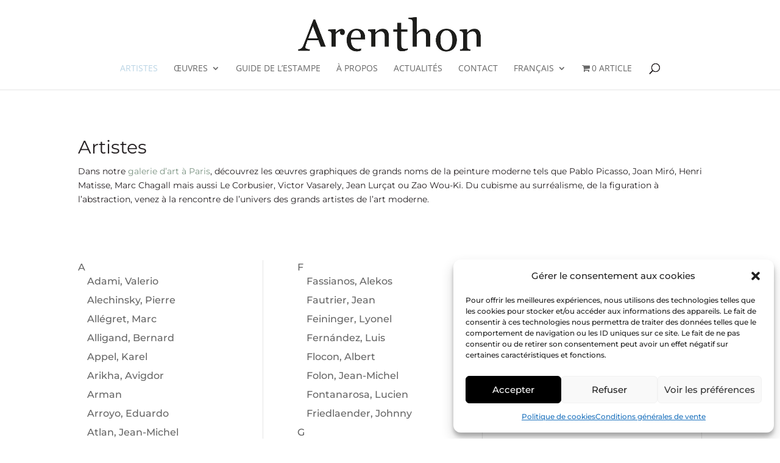

--- FILE ---
content_type: text/javascript; charset=utf-8
request_url: https://app.neocamino.com/api.json?id=ao3ci27d&callback=jQuery371019659262219906926_1769154363554&url=https%3A%2F%2Fgaleriearenthon.com%2Fartistes%2F&referrer=&fingerprint=fd1ce410aae6ed431e5b24be8d9b29af&mobile=false&_=1769154363555
body_size: 61
content:
/**/jQuery371019659262219906926_1769154363554({"widgets":[]})

--- FILE ---
content_type: text/javascript; charset=utf-8
request_url: https://app.neocamino.com/api?id=ao3ci27d
body_size: 38399
content:

window.neoScripts = (window.neoScripts === undefined) ? {} : window.neoScripts;

window.IsNeoLoaded = function(scriptId)   { return !!GetNeoState(scriptId); };
window.IsNeoUnloaded = function(scriptId) { return !GetNeoState(scriptId); };
window.GetNeoState = function(scriptId)   { return window.neoScripts[scriptId]; };

window.SetNeoLoaded = function(scriptId)   { setNeoState(scriptId, 1); }
window.SetNeoUnloaded = function(scriptId) { setNeoState(scriptId, 0); }
window.setNeoState = function(scriptId, state) { window.neoScripts[scriptId] = state; };

// Track location of full-loaded script (initial page load)
// to prevent unnecessary reset if double event on same page
window._neoOriginUrl = window.location.toString();

(function() {

  var scriptId = "ao3ci27d";

  if (!IsNeoLoaded(scriptId)) {
    SetNeoLoaded(scriptId);

    var $neo;
if (window.jQuery === undefined) {
  // jQuery not found
  var script_tag = document.createElement('script');
  script_tag.setAttribute("type","text/javascript");
  script_tag.setAttribute("src", "https://ajax.googleapis.com/ajax/libs/jquery/1.8.3/jquery.min.js");
  if (script_tag.readyState) {
    // For old versions of IE
    script_tag.onreadystatechange = function () {
      if (this.readyState == 'complete' || this.readyState == 'loaded') {scriptLoadHandler();}
    };
  } else {
    // For normal browsers
    script_tag.onload = scriptLoadHandler;
  }
  // Add jQuery to the head
  (document.getElementsByTagName("head")[0] || document.documentElement).appendChild(script_tag);
} else {
  // jQuery was found
  $neo = window.jQuery;
  main();
}

function scriptLoadHandler() {
  $neo = window.jQuery.noConflict();
  main();
}


    function main() {
      $neo(function($) {
        // Helper methods
// -----------------------------------

function loadPluginScript(path, resolve, reject) {
  var script = document.createElement('script');
  script.onload = resolve;
  script.onerror = reject;
  script.async = true;
  script.src = path;
  document.head.appendChild(script);
}

function loadPluginStyle(path) {
  if ($("link[href='" + path + "']").length) return;

  var stylesheet = document.createElement('link');
  stylesheet.rel = 'stylesheet';
  stylesheet.type = 'text/css';
  stylesheet.href = path;
  document.head.appendChild(stylesheet);
}

// Plugins with jQuery dependency
// -----------------------------------

(function(jQuery) {
  /*!
 * Javascript Cookie v1.5.1
 * https://github.com/js-cookie/js-cookie
 *
 * Copyright 2006, 2014 Klaus Hartl
 * Released under the MIT license
 */
(function (factory) {
  var jQuery;
  if (typeof exports === 'object') {
    // Node/CommonJS
    try {
      jQuery = require('jquery');
    } catch(e) {}
    module.exports = factory(jQuery);
  } else {
    // Browser globals
    var _OldCookies = window.Cookies;
    var api = window.Cookies = factory(window.jQuery);
    api.noConflict = function() {
      window.Cookies = _OldCookies;
      return api;
    };
  }
}(function ($) {

  var pluses = /\+/g;

  function encode(s) {
    return api.raw ? s : encodeURIComponent(s);
  }

  function decode(s) {
    return api.raw ? s : decodeURIComponent(s);
  }

  function stringifyCookieValue(value) {
    return encode(api.json ? JSON.stringify(value) : String(value));
  }

  function parseCookieValue(s) {
    if (s.indexOf('"') === 0) {
      // This is a quoted cookie as according to RFC2068, unescape...
      s = s.slice(1, -1).replace(/\\"/g, '"').replace(/\\\\/g, '\\');
    }

    try {
      // Replace server-side written pluses with spaces.
      // If we can't decode the cookie, ignore it, it's unusable.
      // If we can't parse the cookie, ignore it, it's unusable.
      s = decodeURIComponent(s.replace(pluses, ' '));
      return api.json ? JSON.parse(s) : s;
    } catch(e) {}
  }

  function read(s, converter) {
    var value = api.raw ? s : parseCookieValue(s);
    return isFunction(converter) ? converter(value) : value;
  }

  function extend() {
    var key, options;
    var i = 0;
    var result = {};
    for (; i < arguments.length; i++) {
      options = arguments[ i ];
      for (key in options) {
        result[key] = options[key];
      }
    }
    return result;
  }

  function isFunction(obj) {
    return Object.prototype.toString.call(obj) === '[object Function]';
  }

  var api = function (key, value, options) {

    // Write

    if (arguments.length > 1 && !isFunction(value)) {
      options = extend(api.defaults, options);

      if (typeof options.expires === 'number') {
        var days = options.expires, t = options.expires = new Date();
        t.setMilliseconds(t.getMilliseconds() + days * 864e+5);
      }

      return (document.cookie = [
        encode(key), '=', stringifyCookieValue(value),
        options.expires ? '; expires=' + options.expires.toUTCString() : '', // use expires attribute, max-age is not supported by IE
        options.path    ? '; path=' + options.path : '',
        options.domain  ? '; domain=' + options.domain : '',
        options.secure  ? '; secure' : ''
      ].join(''));
    }

    // Read

    var result = key ? undefined : {},
      // To prevent the for loop in the first place assign an empty array
      // in case there are no cookies at all. Also prevents odd result when
      // calling "get()".
      cookies = document.cookie ? document.cookie.split('; ') : [],
      i = 0,
      l = cookies.length;

    for (; i < l; i++) {
      var parts = cookies[i].split('='),
        name = decode(parts.shift()),
        cookie = parts.join('=');

      if (key === name) {
        // If second argument (value) is a function it's a converter...
        result = read(cookie, value);
        break;
      }

      // Prevent storing a cookie that we couldn't decode.
      if (!key && (cookie = read(cookie)) !== undefined) {
        result[name] = cookie;
      }
    }

    return result;
  };

  api.get = api.set = api;
  api.defaults = {};

  api.remove = function (key, options) {
    // Must not alter options, thus extending a fresh object...
    api(key, '', extend(options, { expires: -1 }));
    return !api(key);
  };

  if ( $ ) {
    $.cookie = api;
    $.removeCookie = api.remove;
  }

  return api;
}));

  /*! flip - v1.1.2 - 2016-10-20
* https://github.com/nnattawat/flip
* Copyright (c) 2016 Nattawat Nonsung; Licensed MIT */

!function(a){var b=function(){var a,b=document.createElement("fakeelement"),c={transition:"transitionend",OTransition:"oTransitionEnd",MozTransition:"transitionend",WebkitTransition:"webkitTransitionEnd"};for(a in c)if(void 0!==b.style[a])return c[a]},c=function(b,c,d){this.setting={axis:"y",reverse:!1,trigger:"click",speed:500,forceHeight:!1,forceWidth:!1,autoSize:!0,front:".front",back:".back"},this.setting=a.extend(this.setting,c),"string"!=typeof c.axis||"x"!==c.axis.toLowerCase()&&"y"!==c.axis.toLowerCase()||(this.setting.axis=c.axis.toLowerCase()),"boolean"==typeof c.reverse&&(this.setting.reverse=c.reverse),"string"==typeof c.trigger&&(this.setting.trigger=c.trigger.toLowerCase());var e=parseInt(c.speed);isNaN(e)||(this.setting.speed=e),"boolean"==typeof c.forceHeight&&(this.setting.forceHeight=c.forceHeight),"boolean"==typeof c.forceWidth&&(this.setting.forceWidth=c.forceWidth),"boolean"==typeof c.autoSize&&(this.setting.autoSize=c.autoSize),("string"==typeof c.front||c.front instanceof a)&&(this.setting.front=c.front),("string"==typeof c.back||c.back instanceof a)&&(this.setting.back=c.back),this.element=b,this.frontElement=this.getFrontElement(),this.backElement=this.getBackElement(),this.isFlipped=!1,this.init(d)};a.extend(c.prototype,{flipDone:function(a){var c=this;c.element.one(b(),function(){c.element.trigger("flip:done"),"function"==typeof a&&a.call(c.element)})},flip:function(a){if(!this.isFlipped){this.isFlipped=!0;var b="rotate"+this.setting.axis;this.frontElement.css({transform:b+(this.setting.reverse?"(-180deg)":"(180deg)"),"z-index":"0"}),this.backElement.css({transform:b+"(0deg)","z-index":"1"}),this.flipDone(a)}},unflip:function(a){if(this.isFlipped){this.isFlipped=!1;var b="rotate"+this.setting.axis;this.frontElement.css({transform:b+"(0deg)","z-index":"1"}),this.backElement.css({transform:b+(this.setting.reverse?"(180deg)":"(-180deg)"),"z-index":"0"}),this.flipDone(a)}},getFrontElement:function(){return this.setting.front instanceof a?this.setting.front:this.element.find(this.setting.front)},getBackElement:function(){return this.setting.back instanceof a?this.setting.back:this.element.find(this.setting.back)},init:function(a){var b=this,c=b.frontElement.add(b.backElement),d="rotate"+b.setting.axis,e=2*b.element["outer"+("rotatex"===d?"Height":"Width")](),f={perspective:e,position:"relative"},g={transform:d+"("+(b.setting.reverse?"180deg":"-180deg")+")","z-index":"0",position:"relative"},h={"backface-visibility":"hidden","transform-style":"preserve-3d",position:"absolute","z-index":"1"};b.setting.forceHeight?c.outerHeight(b.element.height()):b.setting.autoSize&&(h.height="100%"),b.setting.forceWidth?c.outerWidth(b.element.width()):b.setting.autoSize&&(h.width="100%"),(window.chrome||window.Intl&&Intl.v8BreakIterator)&&"CSS"in window&&(f["-webkit-transform-style"]="preserve-3d"),c.css(h).find("*").css({"backface-visibility":"hidden"}),b.element.css(f),b.backElement.css(g),setTimeout(function(){var d=b.setting.speed/1e3||.5;c.css({transition:"all "+d+"s ease-out"}),"function"==typeof a&&a.call(b.element)},20),b.attachEvents()},clickHandler:function(b){b||(b=window.event),this.element.find(a(b.target).closest('button, a, input[type="submit"]')).length||(this.isFlipped?this.unflip():this.flip())},hoverHandler:function(){var b=this;b.element.off("mouseleave.flip"),b.flip(),setTimeout(function(){b.element.on("mouseleave.flip",a.proxy(b.unflip,b)),b.element.is(":hover")||b.unflip()},b.setting.speed+150)},attachEvents:function(){var b=this;"click"===b.setting.trigger?b.element.on(a.fn.tap?"tap.flip":"click.flip",a.proxy(b.clickHandler,b)):"hover"===b.setting.trigger&&(b.element.on("mouseenter.flip",a.proxy(b.hoverHandler,b)),b.element.on("mouseleave.flip",a.proxy(b.unflip,b)))},flipChanged:function(a){this.element.trigger("flip:change"),"function"==typeof a&&a.call(this.element)},changeSettings:function(a,b){var c=this,d=!1;if(void 0!==a.axis&&c.setting.axis!==a.axis.toLowerCase()&&(c.setting.axis=a.axis.toLowerCase(),d=!0),void 0!==a.reverse&&c.setting.reverse!==a.reverse&&(c.setting.reverse=a.reverse,d=!0),d){var e=c.frontElement.add(c.backElement),f=e.css(["transition-property","transition-timing-function","transition-duration","transition-delay"]);e.css({transition:"none"});var g="rotate"+c.setting.axis;c.isFlipped?c.frontElement.css({transform:g+(c.setting.reverse?"(-180deg)":"(180deg)"),"z-index":"0"}):c.backElement.css({transform:g+(c.setting.reverse?"(180deg)":"(-180deg)"),"z-index":"0"}),setTimeout(function(){e.css(f),c.flipChanged(b)},0)}else c.flipChanged(b)}}),a.fn.flip=function(b,d){return"function"==typeof b&&(d=b),"string"==typeof b||"boolean"==typeof b?this.each(function(){var c=a(this).data("flip-model");"toggle"===b&&(b=!c.isFlipped),b?c.flip(d):c.unflip(d)}):this.each(function(){if(a(this).data("flip-model")){var e=a(this).data("flip-model");!b||void 0===b.axis&&void 0===b.reverse||e.changeSettings(b,d)}else a(this).data("flip-model",new c(a(this),b||{},d))}),this}}(jQuery);

})($);

// Other plugins
// -----------------------------------

loadFingerprint();
loadIntlTelInput();
loadCloudflareTurnstile();
loadCompanyAutocomplete();
loadDatepicker();

loadNeoStyle();

// Fingerprint
// -----------------------------------

function loadFingerprint() {
  if (typeof Promise !== "undefined") {
    loadFingerprintJS();
  } else {
    loadPluginScript('https://cdn.jsdelivr.net/npm/promise-polyfill@8/dist/polyfill.min.js', loadFingerprintJS);
  }
}

function loadFingerprintJS() {
  document.neoFingerprintPromise = new Promise(function(resolve, reject) {
    loadPluginScript("https://app.neocamino.com/assets/fp-cca50fb345eb115ababa5976c74b9f17dede76495cd3cf97672363b22d8788e1.js", resolve, reject);
  }).then(function() { return FingerprintJS.load() });
}

// Phone input
// -----------------------------------

function loadIntlTelInput() {
  document.intlTelInputPromise = new Promise(function(resolve, reject) {
    loadPluginScript('https://cdn.jsdelivr.net/npm/intl-tel-input@24.6.0/build/js/intlTelInput.js', resolve, reject);
  });
}

// Company Autocomplete
// -----------------------------------

function loadCompanyAutocomplete() {
  document.companyAutocompletePromise = new Promise(function(resolve, reject) {
    loadPluginScript("https://app.neocamino.com/assets/company-autocomplete-21541f6d9918b422085e82919eb20325f1aeaa51cd01d88e1307368b99a9b755.js", resolve, reject);
  });
}

// Cloudflare Turnstile
// -----------------------------------

function loadCloudflareTurnstile() {
  document.cloudflareTurnstilePromise = new Promise(function(resolve, reject) {
    loadPluginScript('https://challenges.cloudflare.com/turnstile/v0/api.js?render=explicit', resolve, reject);
  });
}

// Date Picker
// -----------------------------------

function loadDatepicker() {
  document.datepickerPromise = new Promise(function(resolve, reject) {
    loadPluginScript("https://app.neocamino.com/assets/booking-ba9652e5d7fceac4ced51f712da974a63dff2eb941a8ff1e9f8464ad9e24e683.js", resolve, reject);
  });

  document.datepickerPromise.then(function() {
    // some initialization
  });
}

// Neocamino widget style
// -----------------------------------

function loadNeoStyle() {
  loadPluginStyle("https://app.neocamino.com/assets/pub/widget-7ae4c0733ed78316abe50205b9d1decb057db6034a3ca4e52884a7ee628c5203.css");
}

        var CookiesNeo = Cookies.noConflict();

function cookieName(landingPageId) {
  return "neo_lp_" + landingPageId;
}

function getRejectedLandingPageIds() {
  var websiteCookies = CookiesNeo.get();
  return $.map(Object.keys(websiteCookies), function(val, i) {
    if (val.match(/^neo_lp_/) && websiteCookies[val]) {
      return val.replace('neo_lp_', '');
    }
  });
}

function cookieHideWidget(widget) {
  var cookieExpires = widget.data('cookie-expires');
  if (cookieExpires) { logHideWidgetsInCookies(widget.data('lp'), cookieExpires); }
}

function logHideWidgetsInCookies(landingPageId, cookieExpires) {
  CookiesNeo.set(cookieName(landingPageId), true, {
    expires: cookieExpires,
    path: '/',
    sameSite: 'None',
    secure: true
  });
}

function canShowWidget(landingPageId) {
  return !CookiesNeo.get(cookieName(landingPageId));
}

function isMobile() {
  return ('ontouchstart' in document.documentElement);
}

function hookRemoveEvents() {
  $('.neo-wg-close').click(function(e) {
    var widget = $(this).closest('.neo-widget');
    removeWidget(widget, 'logCookie');
  });
}

var widgetHideHandler = function(e) {
  var closeBtn = $(e.target);
  var widget = closeBtn.closest('.neo-widget');
  hideWidget(widget);
}

function hookHideEvents() {
  $(document).on('click', '.neo-wg-hide', widgetHideHandler);
}

function unhookHideEvents() {
  $(document).off('click', '.neo-wg-hide', widgetHideHandler);
}

function removeWidget(widget, logCookie) {
  var logCookie = logCookie || false;
  widget.remove();
  enableScrollingWidgets();
  if (logCookie) { cookieHideWidget(widget) };
}


function hideWidget(widget) {
  enableScrollingWidgets();
  widget.hide();
}

function hideOrRemoveWidget(widget, logCookie) {
  var logCookie = logCookie || false;
  var hide = widget.hasClass('neo-wg-hideable');
  hide ? hideWidget(widget) : removeWidget(widget, logCookie);
}

function appearAfter(scrollingWidget) {
  var triggerDistance = scrollingWidget.data('scroll-top');
  if (triggerDistance == 'middle') { triggerDistance = middleOfPage(); }
  return triggerDistance;
}

function middleOfPage() {
  var viewportHeight = window.innerHeight || document.documentElement.clientHeight;
  var documentHeight = document.body.scrollHeight;
  return documentHeight/2 - viewportHeight/2;
}

function enableScrollingWidgets() {
  scrollAnchor().on('scroll wheel mousewheel DOMMouseScroll', displayWidgetBasedOnScroll);
}

function disableScrollingWidgets() {
  scrollAnchor().off('scroll wheel mousewheel DOMMouseScroll', displayWidgetBasedOnScroll);
}

function scrollAnchor() {
  // Odoo-specific anchor
  var $anchor = $('body > #wrapwrap');
  return ($anchor.length ? $anchor : $(window));
}

function displayWidgetBasedOnScroll() {
  // Sites with body height:100% will scroll the body instead of the window
  var distanceToTop = $(this).scrollTop() || $('body').scrollTop();

  $('.neo-wg-scroll').each(function() {
    var scrollingWidget = $(this);
    var triggerDistance = appearAfter(scrollingWidget);

    if (distanceToTop > triggerDistance) {
      scrollingWidget.slideDown();
      logWidgetApperance(scrollingWidget);
    } else {
      scrollingWidget.slideUp();
    }
  });
}

function hideScrollingWidgets() {
  $('.neo-wg-scroll').each(function() {
    $(this).slideUp();
  });
}

function removeScrollingWidgets() {
  $('.neo-wg-scroll').each(function() {
    $(this).remove();
  });
}

function startTimers() {
  var popupsWithTimer = $('.neo-wg-time');

  popupsWithTimer.each(function() {
    var popupWithTimer = $(this);
    var timeToAppear = getTimerValue(popupWithTimer);

    popupWithTimer.timer = setTimeout(function(){
        if (noPopupOpened()) {
          displayPopup(popupWithTimer);
          logWidgetApperance(popupWithTimer);
        };
      }, timeToAppear);
  });
}

function getTimerValue(widget) {
  return 1000 * parseInt(widget.data('timer'), 10);
}

function stopTimers() {
  var popupsWithTimer = $('.neo-wg-time');

  popupsWithTimer.each(function() {
    clearTimeout(this.timer);
  });
}

$(window).resize(function() {
  centerPopup();
});

$(document).on('click', '.neo-overlay', function() {
  var widget = $(this).closest('.neo-widget');
  hideOrRemoveWidget(widget);
  widget.trigger('popup:hide');
});

function centerPopup(popup) {
  if (popup) {
    var popupContainer = popup.closest('.neo-popup');
  } else {
    var popupContainer = $('.neo-popup');
    popup = popupContainer.find('.neo-wg-popup:visible');
  }
  var topPadding = calculateProperPadding(popup);
  popupContainer.css('padding-top', topPadding);
}

function calculateProperPadding(popup) {
  var windowHeight = window.innerHeight || document.body.clientHeight;
  var top = (windowHeight - popup.outerHeight()) / 2;
  topPadding = (top > 0) ? top + 'px' : 0
  return topPadding;
}

function getClickPopupLpUuids() {
  var lpUuids = clickPopupLinks().map(function() {
    return getLandingPageUuid($(this));
  }).get().filter(function(n){ return n != undefined });
  return lpUuids;
}

function clickPopupLinks() { // Link that trigger click-popup display (can be 'raw' links or plain-widget links)
  return $("a[href*='uuid=']");
}

function clickPopupLinksFor(uuid) {
  return $("a[href*='uuid=" + uuid + "']");
}


function outOfWidgetClickPopupLinks() { // Only raw links
  var links = clickPopupLinks();
  var linksWithinWidget = $(".neo-widget a[href*='uuid=']");
  var outOfWidgetlinks = $.grep(links, function(el) { return $.inArray(el, linksWithinWidget) < 0 });
  return outOfWidgetlinks;
}

var widgetClickOnClickPopupLinksHandler = function(e) {
  var link = $(e.target).closest('a');
  var lpUuid = getLandingPageUuid(link);
  if (!lpUuid || !isValidUuid(lpUuid)) return;

  var popup = $('#' + lpUuid);
  if (!popup.length) return;

  e.preventDefault();
  e.stopPropagation();
  logPopupDisplayFromLink(popup, link);
  displayPopup(popup);
}

function hookClickOnClickPopupLinks() {
  $(document).on('click', "a[href*='uuid=']", widgetClickOnClickPopupLinksHandler);
}

function unhookClickOnClickPopupLinks() {
  $(document).off('click', "a[href*='uuid=']", widgetClickOnClickPopupLinksHandler);
}

function displayPopup(popup) {
  hideScrollingWidgets();
  disableScrollingWidgets();
  popup.show();
  popup.trigger('popup:show');

  var popupContent = popupVisibleContent(popup);
  centerPopup(popupContent);
  focusInPopup(popupContent);
}

function focusInPopup(popup) {
  var firstInput = popup.find('input:visible:first');
  firstInput.focus();
}

function displayThankPopup(form, successNotice) {
  var popup = findFormPopup(form);
  if (successNotice) {displaySuccessNotice(popup, successNotice);}
  removeScrollingWidgets();
  flipCard(popup);

  if (popup.is(':visible')) {
    centerPopup(popupVisibleContent(popup));
  } else {
    displayPopup(popup);
  }
}

function findFormPopup(form) {
  var formWidget = form.closest('.neo-widget');
  if (!formWidget.hasClass('neo-popup')) {
    var lpUuid = form.data('lpUuid');
    var popup = $('#' + lpUuid);
    return popup;
  } else {
    return formWidget;
  }
}

function removeAlert(form) {
  var alertContainer = form.find('.neo-alert-container');
  alertContainer.html('');
}

function noPopupOpened() {
  var openedPopups =
    $('.neo-popup, #contact-modal').filter(function () {
      return $(this).css('display') !== 'none';
    });
  return openedPopups.length === 0;
}

function logPopupDisplayFromLink(popup, link) {
  var neoMedium = getNeoMedium(link) || 'click_popup';
  setPopupNeoMedium(popup, neoMedium);
  logAnalyticsEventForWidget('widget-click', popup) // use popup original label, and category updated in setPopupNeoMedium
}

function setPopupNeoMedium(popup, neoMedium) {
  if (neoMedium) {
    popup.find('#lp_neo_medium').val(neoMedium);
    popup.attr('data-ga-category', neoMedium);
  }
}

function getNeoMedium(link) {
  return getParamValueFromLink('neo_medium', link);
}

function getLandingPageUuid(link) {
  return getParamValueFromLink('uuid', link);
}

function getParamValueFromLink(param, link) {
  var url = link.attr('href');
  return getParameterByName(param, url);
}

function getParameterByName(name, url) {
  if (!url) url = window.location.href;
  name = name.replace(/[\[\]]/g, "\\$&");
  var regex = new RegExp("[?&]" + name + "(=([^&#]*)|&|#|$)"),
      results = regex.exec(url);
  if (!results) return null;
  if (!results[2]) return '';
  return decodeURIComponent(results[2].replace(/\+/g, " "));
}

function isValidUuid(uuid) {
  return /^[a-z0-9-]+$/i.test(uuid);
}

function hookFlipEvents() {
  $('.neo-flip-card').flip({trigger: 'manual', front: '.neo-flip-front', back: '.neo-flip-back'});
}

function flipCard(popup) {
  var flipCard = popup.find('.neo-flip-card');

  flipCard.find('.neo-flip-back').show(0, function() {
    flipCard.find('.neo-flip-front').hide();
    flipCard.flip(true);
  });
}

function popupVisibleContent(popup) {
  var popupFront = popup.find('.neo-flip-front');
  var popupBack = popup.find('.neo-flip-back');

  var visibleSide = (popupFront.is(':visible')) ? popupFront : popupBack;

  return visibleSide.find('.neo-wg-popup');
}

function displaySuccessNotice(popup, successNotice) {
  popup.find('.neo-success-notice').removeClass('hidden').html(successNotice);
}

function hookBookingPopups() {
  document.datepickerPromise.then(
    function() {
      // For widget exposed as a page
      $(document).ready(loadBookingPage);

      $(document).on('popup:show', '.neo-booking-popup', loadBooking);
    }
  );
}

function unhookBookingPopups() {
  $(document).off('popup:show', '.neo-booking-popup', loadBooking);
}

function getFormWidgetLpUuids() {
  var lpUuids = $(".neo-form-widget").map(function() {
    return ($(this).data('lp'));
  }).get().filter(function(n){ return n != undefined });
  return lpUuids;
}

// Function necessary for pushing the event to the datalayer as recommended by Google
// https://support.google.com/analytics/answer/10271001?hl=fr#zippy=%2Cau-sommaire-de-cet-article

if (!gtagIdLoaded() && (gtagId = getGtagId())) {
  neoGtag('js', new Date());
  neoGtag('config', gtagId);
}

function gtagIdLoaded() {
  if (!window.dataLayer) return;

  var configElement = window.dataLayer.find(function(element) {
    return element[0] == 'config';
  });

  if (configElement) return true;
}

function getGtagId() {
  var scriptTag = document.querySelector('script[src*="googletagmanager.com/gtag"]');

  if (scriptTag == null) return;

  var url = scriptTag.src;
  var match = url.match(/id=([A-Z0-9-]+)/i);

  if (match && match[1]) {
    return match[1];
  }
}

function neoGtag() {
  dataLayer = window.dataLayer || [];
  dataLayer.push(arguments);
}

// action: 'display', 'submit_error', 'submit_success' + 'widget-click' for click popup
// When a btn linked to a click_popup appears on page,
//   we log action: 'display', forceCategory: 'click_popup_link'
function logAnalyticsEventForWidget(action, widget, forceCategory) {
  var category = forceCategory || analyticsEventCategory(widget);
  var label = analyticsEventLabel(widget);
  var value = eventNeedsValue(action, category) ? analyticsEventValue(widget) : null;
  var nonInteraction = action == 'display';
  logAnalyticsEvent(action, category, label, value, nonInteraction);
  logDataLayerEvent(action, category, label);
}

// Method used to send neo events to GTM for custom logic
// Arguments:
// - action: display, submit_error, submit_success, widget-click
// - category: click_popup, banner, scrollbox, show_popup_exit_intent, side_widget
// - label: name of the landing page
function logDataLayerEvent(action, category, label) {
  var neoAction = 'neo.' + action;
  neoGtag('event', neoAction, { formLocation: category, formName: label });
}

function logAnalyticsEvent(action, category, label, value, nonInteraction) {
  if (!(action && action.length && category && category.length && label && label.length)) {
    return;
  }

  neoGtag('event', action, {
    event_category: category,
    event_label: label,
    value: value,
    non_interaction: nonInteraction,
  });
}

function analyticsEventCategory(widget) {
  return $(widget).attr('data-ga-category');
}

function analyticsEventLabel(widget) {
  return $(widget).attr('data-ga-label');
}

function analyticsEventValue(widget) {
  var eventValue =
    $(widget).attr('data-ga-value') ||
    $(widget)
      .find('form')
      .attr('data-ga-value');
  return eventValue && Number(eventValue);
}

function eventNeedsValue(action, category) {
  if (action != 'display') {
    return true;
  }
  return ['popup', 'form_widget'].includes(category);
}

function phoneValid(form) {
  const inputs = $(form).find('input[type=tel]');

  for (var i=0; i < inputs.length; i++) {
    if (inputs[i].value === "" || inputs[i].value === null) {
      continue;
    } else {
      var iti = intlTelInput.getInstance(inputs[i]);
      if (!iti.isValidNumber()) return false;
    }
  }
  return true;
}

function hookPhoneInput() {
  document.intlTelInputPromise.then(
    function() {
      const inputs = $("form.simple_form.lp input[type=tel]");

      for (var i=0; i < inputs.length; i++) {
        var existing = intlTelInput.getInstance(inputs[i]);
        if(existing) { continue; }

        window.intlTelInput(inputs[i], {
          initialCountry: "FR",
          separateDialCode: true,
          loadUtilsOnInit: "https://cdn.jsdelivr.net/npm/intl-tel-input@24.6.0/build/js/utils.js",
        });
      };
    }
  )
}

function invalidPhoneAlert() {
  return "Le numéro de téléphone n'est pas valide";
}

function setIntlPhoneFormat(form) {
  const inputs = $(form).find('input[type=tel]');

  for (var i=0; i < inputs.length; i++) {
    var iti = intlTelInput.getInstance(inputs[i]);
    inputs[i].value = iti.getNumber();
  }
}

function hookCompanyAutocomplete() {
  if(!document.querySelectorAll('[data-neo-autocomplete-url]').length){ return; }

  document.companyAutocompletePromise.then(function(){
    loadAutocompleteInputs();
  });
}

function hookCloudflareTurnstile() {
  if (window.turnstile) {
    var turnstileContainers = document.querySelectorAll('.cf-turnstile');
    turnstileContainers.forEach((container) => {
      if (container.innerHTML.trim() === '') {
        turnstile.render(container);
      }
    });
  }
}

function getInPageWidgetLpIds() {
  var lpUuids = $("[class*='neo-wg-lp-side-preview-link']").map(function() {
    var classesString = $(this).attr('class');
    return getWidgetLpId(classesString);
  }).get().filter(function(n){ return n != undefined });
  return lpUuids;
}

function getWidgetLpId(classesString) {
  if (!classesString) return;

  classes = classesString || '';
  var regexp = /neo-wg-lp-side-preview-link-(\d*)(?:$|\s+)/;
  var match = classes.match(regexp);
  if (!match) return;

  return match[1];
}

function renderWidgets(widgets) {
  if (widgets && widgets.length > 0) {
    $widgets = $.map(widgets, function(widget, index){
      $widget = appendWidget(widget.html, widget.container_class );

      updateClickPopupHref(widget);
      logInpageWidgetAppearance(widget);

      return $widget;
    }).filter(function(){ return this != undefined });

    $widgets = $($widgets);

    logClickPopupLinksAppearance();
  }
}

function updateClickPopupHref(widget) {
  if ((widget.code !== 'click_popup') && (widget.code !== 'booking_popup')) return;

  clickPopupLinksFor(widget.uuid).each(function() {
    url = $(this).attr('href');
    if (url.startsWith('//')) {
      url = "http:" + url;
    }
    parser = new URL(url);
    widgetUrl = widget.url + parser.search;
    $(this).attr('href', widgetUrl);
  });
}

function appendWidget(widget, containerClass) {
  if (!widget) return;

  container = containerClass ? $('.' + containerClass) : $('body');

  $widget = $(widget);
  $widget.appendTo(container);

  return $widget;
}

// Every hook added here must be unhooked in the cleanWidgets function.
// This allows removing the widgets properly on a client site.
function activateWidgets() {
  startTimers();
  enableScrollingWidgets();
  hookRemoveEvents();
  hookHideEvents();
  hookClickOnClickPopupLinks();
  hookSubmitWidgetForm();
  hookFlipEvents();
  hookExitIntentEvent();

  // The plugins below use JS Promise instead of binded event handlers, no need to unhook
  hookPhoneInput();
  hookCompanyAutocomplete();
  hookBookingPopups();
  hookCloudflareTurnstile();
}

function cleanWidgets() {
  stopTimers();
  disableScrollingWidgets();
  unhookHideEvents();
  unhookClickOnClickPopupLinks();
  unhookSubmitWidgetForm();
  unhookExitIntentEvent();
  unhookBookingPopups();

  $widgets.each(function(){
    this.remove();
  });

  SetNeoUnloaded(scriptId);
}

var widgetSubmitTarget = '.neo-widget input[type=submit], .js-landing-page-form input[type=submit]';

function hookSubmitWidgetForm() {
  attachHandlerUnlessPresent(document, 'click', widgetSubmitTarget, hookSubmission);
}

function unhookSubmitWidgetForm() {
  $(document).on('click', widgetSubmitTarget, function(e) { e.preventDefault(); });
  $(document).off('click', widgetSubmitTarget, hookSubmission);
}

function hookSubmission(event) {
  var submitBtn = $(event.target);
  var form = submitBtn.closest('form');
  var submitBtnText = submitBtn.val();
  var submitBtnDisableWith = submitBtn.data('disableWith');
  event.preventDefault();
  if (phoneValid(form)) {
    submitBtn.val(submitBtnDisableWith);
    setIntlPhoneFormat(form);
    submitWidgetForm(form, submitBtnText);
  } else {
    const alert = "<div class='neo-alert neo-alert-danger js-alert'>" + invalidPhoneAlert() + "</div>";

    displayAlertInForm(form, alert)
  }
}

function submitWidgetForm(form, submitBtnText) {
  var submitUrl = form.data('submit-url') || form.attr('action');
  var params = new FormData(form[0]);

  document.neoFingerprintPromise
    .then(function(fingerprint) { return fingerprint.get(); })
    .then(function(fingerprintResult) {
      params.set('lp[visitorAnonymousFingerprint]', fingerprintResult.visitorId);

      unhookSubmitWidgetForm();

      $.ajax({
        url: submitUrl,
        data: params,
        type: 'POST',
        headers: {
          Accept: "application/json"
        },
        dataType: 'json',
        processData: false,
        contentType: false,
        cache: false,
        success: function(data) { handleSubmitResponse(form, submitBtnText, data); }
      });
    });
}

function handleSubmitResponse(form, submitBtnText, submitResponseData) {
  var widget = $(form).find(':submit').closest('.neo-widget, [data-ga-label]');
  var data = submitResponseData;

  if (data.errors) {
    var alert = data.errors;
    displayAlertInForm(form, alert);
    activateSubmitBtn(form, submitBtnText);
    logAnalyticsEventForWidget('submit_error', widget);
  } else {
    var landingPageId = data.landing_page_id;
    var successNotice = data.success_notice;
    var redirectUrl = data.redirect_url;
    removeAlert(form);
    logLandingPageSubscription(landingPageId);
    logAnalyticsEventForWidget('submit_success', widget);

    var facebookPixelCode = data.facebook_pixel_code;
    if (facebookPixelCode) pushFacebookConversionEvent();

    if (redirectUrl) {
      location.replace(redirectUrl);
    } else {
      displayThankPopup(form, successNotice);
    }
  }
  hookSubmitWidgetForm();
}

function pushFacebookConversionEvent() {
  if (typeof fbq !== 'undefined') {
    fbq('track', 'Lead');
  }
}

function displayAlertInForm(form, alert) {
  var alertContainer = form.closest('.neo-widget').find('.neo-alert-container');
  if (alertContainer.length > 0) {
    alertContainer.html(alert);
    centerPopup();
  } else {
    $('.js-alert').remove();
    form.prepend(alert);
  }
}

function activateSubmitBtn(form, submitBtnText) {
  var submitBtn = form.find('input[type=submit]');
  submitBtn.val(submitBtnText);
}

function logLandingPageSubscription(landingPageId) {
  logHideWidgetsInCookies(landingPageId, 365);
}

function logWidgetApperance(widget) {
  if (widget.attr('data-appeared')) { return };
  logAnalyticsEventForWidget('display', widget);
  widget.attr('data-appeared', true);
}

function logInpageWidgetAppearance(widgetData) {
  var widgetContainerClass = widgetData.container_class
  if (!widgetContainerClass) { return };
  var widget = $('.' + widgetContainerClass);
  logAnalyticsEventForWidget('display', widget);
}

function logClickPopupLinksAppearance() {
  $.each(outOfWidgetClickPopupLinks(), function(index, link){
    var clickPopupId = getLandingPageUuid($(link));
    var popup = $('#' + clickPopupId);
    logAnalyticsEventForWidget('display', popup, 'click_popup_link');
  });
}

// Event handler helpers

function attachHandlerUnlessPresent(element, event, selector, handler) {
  if (handlerAlreadyHooked(element, event, selector, handler)) return false;

  $(element).on(event, selector, handler);
}

function handlerAlreadyHooked(element, event, selector, handler) {
  var allHandlers = $._data(element, 'events');
  if (allHandlers === undefined) return false;

  var eventHandlers = allHandlers[event];
  if (eventHandlers === undefined) return false;

  var selectorHandler = eventHandlers.filter(function(e) {
    return e.selector == selector && e.handler == handler;
  });
  return selectorHandler.length > 0;
}

function hookExitIntentEvent() {
  var timeBeforeExitIntentDetection = 3000;
  var popups = $('#neo-popup');

  popups.each(function() {
    var popup = $(this);

    popup.intentTimer = setTimeout(function() {
      hookExitIntentOnLeave(popup);
    }, timeBeforeExitIntentDetection);
  });
}

function unhookExitIntentEvent() {
  var popups = $('#neo-popup');

  popups.each(function() {
    clearTimeout(this.intentTimer);
  });
}

function hookExitIntentOnLeave(popup) {
  $(document).on('mouseout', function(event) {
    var noPointerTarget = (event.toElement === undefined || event.toElement === null) && event.relatedTarget === null;

    if(noPointerTarget && noPopupOpened()) {
      logPopupDisplayFromExitIntent(popup);
      displayPopup(popup);

      $(event.currentTarget).off('mouseout');
    }
  });
}

function logPopupDisplayFromExitIntent(popup) {
  var neoMedium = 'show_popup_exit_intent';

  setPopupNeoMedium(popup, neoMedium);
  logAnalyticsEventForWidget('display', popup);
}

if ($('.js-landing-page-form').length > 0) {
  hookSubmitWidgetForm();
}


var jsonp_url = "https://app.neocamino.com/api.json?id=ao3ci27d";

var fetchWidgets = function() {
  var inPageWidgetLpIds = getInPageWidgetLpIds();
  var clickPopupLpUuids = getClickPopupLpUuids();
  var formWidgetLpUuids = getFormWidgetLpUuids();
  var rejectedLandingPageIds = getRejectedLandingPageIds();

  document.neoFingerprintPromise
    .then(function(fingerprint) { return fingerprint.get(); })
    .then(function(fingerprintResult) {
      var hiddenFingerprintInput = document.querySelector("#lp_visitorAnonymousFingerprint");
      if (hiddenFingerprintInput) {
        hiddenFingerprintInput.value = fingerprintResult.visitorId;
      }

      var params = {
        url: document.URL,
        referrer: document.referrer,
        fingerprint: fingerprintResult.visitorId,
        mobile: isMobile(),
        click_popup_lp_uuids: clickPopupLpUuids,
        form_widget_lp_uuids: formWidgetLpUuids,
        widget_lp_ids: inPageWidgetLpIds,
        rejected_lp_ids: rejectedLandingPageIds
      };

      // Send current URL to retrieve the widgets to show on that page
      // NB: no error callback in cross-domain JSONP request, so the
      // error handling is done in the success callback.

      $.ajax({
        url: jsonp_url,
        cache: false,
        data: params,
        dataType: "jsonp",
        success: function(data) {
          if (data.errors) {
            console.log(data.errors);
          } else {
            renderWidgets(data.widgets);
          }
          // Activate widgets even if no widgets returned.
          // It's used on landing pages where widgets are already on page, not injected.
          activateWidgets();
        },
      });
    });
}

// Respond to MessageEvent bus
var onMessageResetWidgets = function(e) {
  var data = e.data;

  if (data.ev == 'neocamino:reload' && data.url != window._neoOriginUrl)
  {
    window._neoOriginUrl = data.url;
    cleanWidgets();

    setTimeout(fetchWidgets, 1000);
  }
}

var onPageUnloadCleanWidgets = cleanWidgets;
var onPageLoadFetchWidgets = fetchWidgets;

window.addEventListener("mercury:unload", onPageUnloadCleanWidgets);
window.addEventListener("mercury:load", onPageLoadFetchWidgets);
window.addEventListener("message", onMessageResetWidgets);

fetchWidgets();


      });
    }
  }
})();
